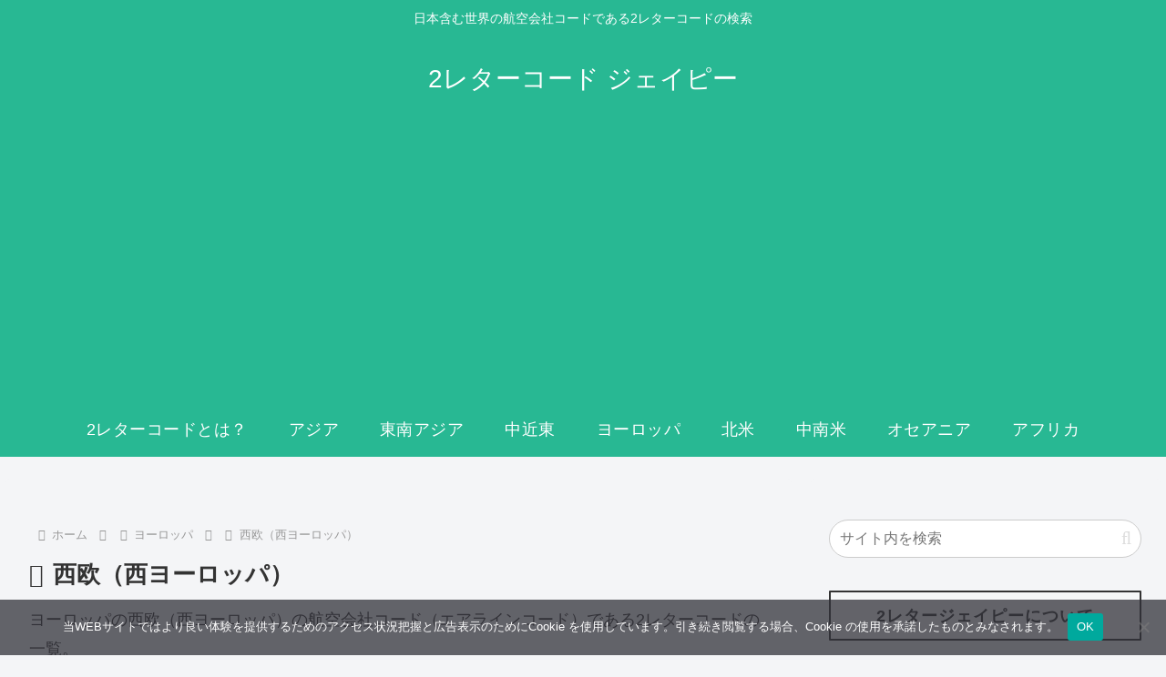

--- FILE ---
content_type: text/html; charset=utf-8
request_url: https://www.google.com/recaptcha/api2/aframe
body_size: 268
content:
<!DOCTYPE HTML><html><head><meta http-equiv="content-type" content="text/html; charset=UTF-8"></head><body><script nonce="YWuHE7sBy5ya7NGVRISrFQ">/** Anti-fraud and anti-abuse applications only. See google.com/recaptcha */ try{var clients={'sodar':'https://pagead2.googlesyndication.com/pagead/sodar?'};window.addEventListener("message",function(a){try{if(a.source===window.parent){var b=JSON.parse(a.data);var c=clients[b['id']];if(c){var d=document.createElement('img');d.src=c+b['params']+'&rc='+(localStorage.getItem("rc::a")?sessionStorage.getItem("rc::b"):"");window.document.body.appendChild(d);sessionStorage.setItem("rc::e",parseInt(sessionStorage.getItem("rc::e")||0)+1);localStorage.setItem("rc::h",'1769905986619');}}}catch(b){}});window.parent.postMessage("_grecaptcha_ready", "*");}catch(b){}</script></body></html>

--- FILE ---
content_type: image/svg+xml
request_url: https://2letter.jp/wp-content/uploads/2024/10/W9.svg
body_size: 1266
content:
<svg xmlns="http://www.w3.org/2000/svg" xmlns:xlink="http://www.w3.org/1999/xlink" width="1000" zoomAndPan="magnify" viewBox="0 0 750 374.999991" height="500" preserveAspectRatio="xMidYMid meet" version="1.0"><defs><g/><clipPath id="1ca0fc45fe"><path d="M 187.5 0 L 562.5 0 L 562.5 375 L 187.5 375 Z M 187.5 0 " clip-rule="nonzero"/></clipPath></defs><rect x="-75" width="900" fill="#ffffff" y="-37.499999" height="449.999989" fill-opacity="1"/><rect x="-75" width="900" fill="#ffffff" y="-37.499999" height="449.999989" fill-opacity="1"/><g clip-path="url(#1ca0fc45fe)"><path fill="#ffffff" d="M 187.5 0 L 562.5 0 L 562.5 375 L 187.5 375 Z M 187.5 0 " fill-opacity="1" fill-rule="nonzero"/></g><g fill="#000000" fill-opacity="1"><g transform="translate(304.792139, 204.449987)"><g><path d="M 56.015625 0 L 43.265625 0 L 36.8125 -33.234375 C 36.632812 -35.953125 36.40625 -38.6875 36.125 -41.4375 C 35.84375 -44.1875 35.5625 -46.921875 35.28125 -49.640625 L 35.109375 -49.640625 C 34.878906 -46.921875 34.609375 -44.1875 34.296875 -41.4375 C 33.984375 -38.6875 33.769531 -35.953125 33.65625 -33.234375 L 27.109375 0 L 14.359375 0 L 1.609375 -59.5 L 12.75 -59.5 L 19.203125 -26.265625 C 19.316406 -23.546875 19.546875 -20.8125 19.890625 -18.0625 C 20.234375 -15.3125 20.515625 -12.578125 20.734375 -9.859375 L 20.90625 -9.859375 C 21.132812 -12.578125 21.390625 -15.3125 21.671875 -18.0625 C 21.953125 -20.8125 22.148438 -23.546875 22.265625 -26.265625 L 28.90625 -59.5 L 41.5625 -59.5 L 48.109375 -26.265625 C 48.273438 -23.546875 48.5 -20.8125 48.78125 -18.0625 C 49.070312 -15.3125 49.332031 -12.578125 49.5625 -9.859375 L 49.71875 -9.859375 C 49.945312 -12.578125 50.203125 -15.3125 50.484375 -18.0625 C 50.773438 -20.8125 51.003906 -23.546875 51.171875 -26.265625 L 57.71875 -59.5 L 68.765625 -59.5 Z M 56.015625 0 "/></g></g></g><g fill="#000000" fill-opacity="1"><g transform="translate(404.748881, 204.449987)"><g><path d="M 36.46875 -43.6875 L 36.46875 -15.8125 C 36.46875 -12.8125 35.859375 -10.046875 34.640625 -7.515625 C 33.421875 -4.992188 31.601562 -2.96875 29.1875 -1.4375 C 26.78125 0.0820312 23.796875 0.84375 20.234375 0.84375 C 16.710938 0.84375 13.734375 0.0820312 11.296875 -1.4375 C 8.867188 -2.96875 7.03125 -4.992188 5.78125 -7.515625 C 4.53125 -10.046875 3.90625 -12.8125 3.90625 -15.8125 L 3.90625 -18.359375 L 14.796875 -18.359375 L 14.796875 -15.8125 C 14.796875 -14.113281 15.257812 -12.609375 16.1875 -11.296875 C 17.125 -9.992188 18.472656 -9.34375 20.234375 -9.34375 C 21.929688 -9.34375 23.242188 -9.992188 24.171875 -11.296875 C 25.109375 -12.609375 25.578125 -14.113281 25.578125 -15.8125 C 25.578125 -16.65625 25.660156 -17.726562 25.828125 -19.03125 C 26.003906 -20.34375 26.148438 -21.789062 26.265625 -23.375 C 24.054688 -22.519531 21.816406 -22.09375 19.546875 -22.09375 C 16.597656 -22.09375 13.929688 -22.882812 11.546875 -24.46875 C 9.171875 -26.0625 7.300781 -28.160156 5.9375 -30.765625 C 4.582031 -33.378906 3.90625 -36.1875 3.90625 -39.1875 L 3.90625 -43.6875 C 3.90625 -46.6875 4.53125 -49.445312 5.78125 -51.96875 C 7.03125 -54.5 8.867188 -56.523438 11.296875 -58.046875 C 13.734375 -59.578125 16.710938 -60.34375 20.234375 -60.34375 C 23.742188 -60.34375 26.703125 -59.578125 29.109375 -58.046875 C 31.515625 -56.523438 33.34375 -54.5 34.59375 -51.96875 C 35.84375 -49.445312 36.46875 -46.6875 36.46875 -43.6875 Z M 25.578125 -38.25 L 25.578125 -43.6875 C 25.578125 -45.382812 25.109375 -46.882812 24.171875 -48.1875 C 23.242188 -49.5 21.929688 -50.15625 20.234375 -50.15625 C 18.472656 -50.15625 17.125 -49.5 16.1875 -48.1875 C 15.257812 -46.882812 14.796875 -45.382812 14.796875 -43.6875 L 14.796875 -39.1875 C 14.796875 -37.488281 15.316406 -35.914062 16.359375 -34.46875 C 17.410156 -33.019531 18.703125 -32.296875 20.234375 -32.296875 C 21.703125 -32.296875 22.957031 -32.929688 24 -34.203125 C 25.050781 -35.484375 25.578125 -36.832031 25.578125 -38.25 Z M 25.578125 -38.25 "/></g></g></g></svg>